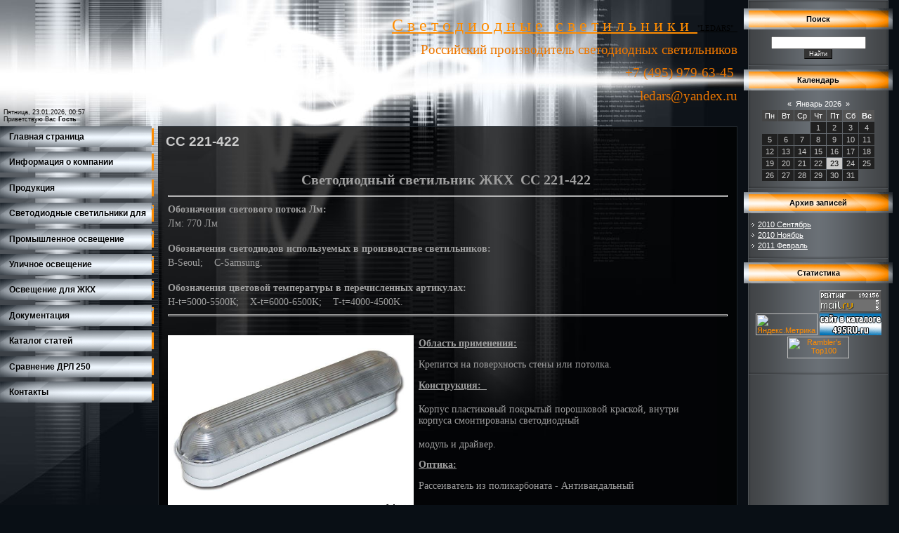

--- FILE ---
content_type: text/html; charset=UTF-8
request_url: http://ledars.ru/index/ss_221_422/0-34
body_size: 8013
content:
<html>
<head>
<meta http-equiv="content-type" content="text/html; charset=UTF-8">
<title>Светодиодные светильники &quot;ledars&quot; - СС 221-422</title>

<link type="text/css" rel="StyleSheet" href="/.s/src/css/853.css" />
<style>
</style>

	<link rel="stylesheet" href="/.s/src/base.min.css?v=221108" />
	<link rel="stylesheet" href="/.s/src/layer1.min.css?v=221108" />

	<script src="/.s/src/jquery-1.12.4.min.js"></script>
	
	<script src="/.s/src/uwnd.min.js?v=221108"></script>
	<script src="//s765.ucoz.net/cgi/uutils.fcg?a=uSD&ca=2&ug=999&isp=1&r=0.704056984525703"></script>
	<link rel="stylesheet" href="/.s/src/ulightbox/ulightbox.min.css" />
	<link rel="stylesheet" href="/.s/src/social.css" />
	<script src="/.s/src/ulightbox/ulightbox.min.js"></script>
	<script>
/* --- UCOZ-JS-DATA --- */
window.uCoz = {"sign":{"7251":"Запрошенный контент не может быть загружен. Пожалуйста, попробуйте позже.","7252":"Предыдущий","7287":"Перейти на страницу с фотографией.","5458":"Следующий","10075":"Обязательны для выбора","7253":"Начать слайд-шоу","5255":"Помощник","7254":"Изменить размер","210178":"Замечания","3238":"Опции","3125":"Закрыть"},"language":"ru","uLightboxType":1,"site":{"host":"ledars.ucoz.ru","id":"0ledars","domain":"ledars.ru"},"country":"US","module":"index","ssid":"075475170754126722425","layerType":1};
/* --- UCOZ-JS-CODE --- */
 function uSocialLogin(t) {
			var params = {"yandex":{"width":870,"height":515},"ok":{"width":710,"height":390},"google":{"width":700,"height":600},"facebook":{"height":520,"width":950},"vkontakte":{"height":400,"width":790}};
			var ref = escape(location.protocol + '//' + ('ledars.ru' || location.hostname) + location.pathname + ((location.hash ? ( location.search ? location.search + '&' : '?' ) + 'rnd=' + Date.now() + location.hash : ( location.search || '' ))));
			window.open('/'+t+'?ref='+ref,'conwin','width='+params[t].width+',height='+params[t].height+',status=1,resizable=1,left='+parseInt((screen.availWidth/2)-(params[t].width/2))+',top='+parseInt((screen.availHeight/2)-(params[t].height/2)-20)+'screenX='+parseInt((screen.availWidth/2)-(params[t].width/2))+',screenY='+parseInt((screen.availHeight/2)-(params[t].height/2)-20));
			return false;
		}
		function TelegramAuth(user){
			user['a'] = 9; user['m'] = 'telegram';
			_uPostForm('', {type: 'POST', url: '/index/sub', data: user});
		}
function loginPopupForm(params = {}) { new _uWnd('LF', ' ', -250, -100, { closeonesc:1, resize:1 }, { url:'/index/40' + (params.urlParams ? '?'+params.urlParams : '') }) }
/* --- UCOZ-JS-END --- */
</script>

	<style>.UhideBlock{display:none; }</style>
	<script type="text/javascript">new Image().src = "//counter.yadro.ru/hit;noadsru?r"+escape(document.referrer)+(screen&&";s"+screen.width+"*"+screen.height+"*"+(screen.colorDepth||screen.pixelDepth))+";u"+escape(document.URL)+";"+Date.now();</script>

</head>

<body>
<div id="utbr8214" rel="s765"></div>
<div id="contanier">
 <table cellpadding="0" cellspacing="0" border="0" width="100%">
 <tr>
 <td valign="top">
 <table cellpadding="0" cellspacing="0" border="0" width="100%">
 <tr>
 <td valign="bottom" class="dataBlock">Пятница, 23.01.2026, 00:57<br><!--<s5212>-->Приветствую Вас<!--</s>--> <b>Гость</b></td>
 <td class="headerBlock">
    <!--U1AHEADER1Z--><p style="text-align: right;"><br></p><p style="text-align: right;"><a href="http://ledars.ru/" style="font-size: 8pt;"><span style="font-size: 18pt; letter-spacing: 0px; font-family: &quot;Times New Roman&quot;;">С в е т о д и о д н ы е&nbsp; &nbsp;с в е т и л ь н и к и&nbsp;&nbsp;</span><font size="1" style="font-size: 8pt; letter-spacing: 0px; font-family: serif; color: rgb(0, 0, 0);"><span style="font-family: Impact; font-size: 8pt;">"LEDARS" </span><span style="font-family: Impact; font-size: 8pt;">&nbsp;</span></font></a></p><p style="text-align: right;"><span style="color: rgb(237, 119, 0); font-family: &quot;Times New Roman&quot;; font-size: 14pt; letter-spacing: 0px;">Российский производитель светодиодных светильников</span></p><pre style="text-align: right;"><span style="color: rgb(237, 119, 0); font-family: &quot;Times New Roman&quot;; font-size: 14pt;">+7 (495) 979-63-45 </span></pre><pre style="text-align: right;"><span style="color: rgb(237, 119, 0); font-family: &quot;Times New Roman&quot;; font-size: 14pt;">ledars@yandex.ru</span></pre><pre style="text-align: left;"><span style="font-size: 14pt; font-family: 'Times New Roman';"><font color="#ed7700"><br></font></span></pre><meta name="yandex-verification" content="6247b5e0abfa5684"><!--/U1AHEADER1Z-->
 </td>
 </tr>
 <tr>
 <td valign="top" width="225"><!-- <sblock_menu> -->
<!-- <bc> --><div id="uMenuDiv1" class="uMenuV" style="position:relative;"><ul class="uMenuRoot">
<li><div class="umn-tl"><div class="umn-tr"><div class="umn-tc"></div></div></div><div class="umn-ml"><div class="umn-mr"><div class="umn-mc"><div class="uMenuItem"><a href="/"><span>Главная страница</span></a></div></div></div></div><div class="umn-bl"><div class="umn-br"><div class="umn-bc"><div class="umn-footer"></div></div></div></div></li>
<li><div class="umn-tl"><div class="umn-tr"><div class="umn-tc"></div></div></div><div class="umn-ml"><div class="umn-mr"><div class="umn-mc"><div class="uMenuItem"><a href="/index/informacija_o_kompanii/0-2"><span>Информация о компании</span></a></div></div></div></div><div class="umn-bl"><div class="umn-br"><div class="umn-bc"><div class="umn-footer"></div></div></div></div></li>
<li><div class="umn-tl"><div class="umn-tr"><div class="umn-tc"></div></div></div><div class="umn-ml"><div class="umn-mr"><div class="umn-mc"><div class="uMenuItem"><a href="/load"><span>Продукция</span></a></div></div></div></div><div class="umn-bl"><div class="umn-br"><div class="umn-bc"><div class="umn-footer"></div></div></div></div></li>
<li style="position:relative;"><div class="umn-tl"><div class="umn-tr"><div class="umn-tc"></div></div></div><div class="umn-ml"><div class="umn-mr"><div class="umn-mc"><div class="uMenuItem"><div class="uMenuArrow"></div><a href="/index/svetodiodnye_svetilniki_dlja_ofisa/0-18"><span>Светодиодные светильники для офиса</span></a></div></div></div></div><div class="umn-bl"><div class="umn-br"><div class="umn-bc"><div class="umn-footer"></div></div></div></div><ul style="display:none;">
<li><div class="uMenuItem"><a href="/index/ssuut_110_161_opal/0-64"><span>ССУУТ 110-161</span></a></div></li>
<li><div class="uMenuItem"><a href="/index/ssuut_110_162/0-65"><span>ССУУТ 110-162</span></a></div></li>
<li><div class="uMenuItem"><a href="/index/ssuut_110_163/0-66"><span>ССУУТ 110-163</span></a></div></li>
<li><div class="uMenuItem"><a href="/index/cc_110_141/0-23"><span>CCУ 110-161</span></a></div></li>
<li><div class="uMenuItem"><a href="/index/cc_110_142/0-24"><span>CCУ 110-162</span></a></div></li>
<li><div class="uMenuItem"><a href="/index/cc_110_143/0-25"><span>CCУ 110-163</span></a></div></li>
<li><div class="uMenuItem"><a href="/index/cc_110_152/0-26"><span>CCУ 110-152</span></a></div></li>
<li><div class="uMenuItem"><a href="/index/cc_110_212/0-27"><span>CCУ 110-212</span></a></div></li>
<li><div class="uMenuItem"><a href="/index/cc_110_222/0-29"><span>CCУ 110-222</span></a></div></li>
<li><div class="uMenuItem"><a href="/index/cc_110_252/0-28"><span>CCУ 110-252</span></a></div></li>
<li><div class="uMenuItem"><a href="/index/ss_110_110/0-19"><span>ССУ 110-261</span></a></div></li>
<li><div class="uMenuItem"><a href="/index/ss_110_111/0-20"><span>ССУ 110-262</span></a></div></li>
<li><div class="uMenuItem"><a href="/index/ss_110_112/0-21"><span>ССУ 110-263</span></a></div></li>
<li><div class="uMenuItem"><a href="/index/cc_110_140/0-22"><span>CCУ 110-281</span></a></div></li>
<li><div class="uMenuItem"><a href="/index/ssu_110_282/0-67"><span>ССУ 110-282</span></a></div></li>
<li><div class="uMenuItem"><a href="/index/ssu_110_283/0-68"><span>ССУ 110-283</span></a></div></li></ul></li>
<li style="position:relative;"><div class="umn-tl"><div class="umn-tr"><div class="umn-tc"></div></div></div><div class="umn-ml"><div class="umn-mr"><div class="umn-mc"><div class="uMenuItem"><div class="uMenuArrow"></div><a href="/index/promyshlennoe_osveshhenie/0-37"><span>Промышленное освещение</span></a></div></div></div></div><div class="umn-bl"><div class="umn-br"><div class="umn-bc"><div class="umn-footer"></div></div></div></div><ul style="display:none;">
<li><div class="uMenuItem"><a href="/index/ss_430_519/0-38"><span>ССПS 430-519</span></a></div></li>
<li><div class="uMenuItem"><a href="/index/ss_430_529/0-39"><span>ССПS 430-529</span></a></div></li>
<li><div class="uMenuItem"><a href="/index/ss_430_539/0-40"><span>ССПS 430-539</span></a></div></li>
<li><div class="uMenuItem"><a href="/index/ss_430_549/0-41"><span>ССПS 430-549</span></a></div></li>
<li><div class="uMenuItem"><a href="/index/ss_430_559/0-42"><span>ССПS 430-559</span></a></div></li>
<li><div class="uMenuItem"><a href="/index/ss_430_569/0-43"><span>ССПS 430-569</span></a></div></li>
<li><div class="uMenuItem"><a href="/index/ss_430_619/0-53"><span>ССПУ 430-619</span></a></div></li>
<li><div class="uMenuItem"><a href="/index/ss_430_629/0-54"><span>ССПУ 430-629</span></a></div></li>
<li><div class="uMenuItem"><a href="/index/ss_430_639/0-55"><span>ССПУ 430-639</span></a></div></li>
<li><div class="uMenuItem"><a href="/index/ss_430_649/0-56"><span>ССПУ 430-649</span></a></div></li>
<li><div class="uMenuItem"><a href="/index/ss_430_669/0-57"><span>ССПУ 430-669</span></a></div></li>
<li><div class="uMenuItem"><a href="/index/ss_430_689/0-58"><span>ССПУ 430-689</span></a></div></li>
<li><div class="uMenuItem"><a href="/index/ss_430_6109/0-59"><span>ССПУ 430-6109</span></a></div></li>
<li><div class="uMenuItem"><a href="/index/ss_430_6129/0-60"><span>ССПУ 430-6129</span></a></div></li></ul></li>
<li style="position:relative;"><div class="umn-tl"><div class="umn-tr"><div class="umn-tc"></div></div></div><div class="umn-ml"><div class="umn-mr"><div class="umn-mc"><div class="uMenuItem"><div class="uMenuArrow"></div><a href="/index/ulichnoe_osveshhenie/0-44"><span>Уличное освещение</span></a></div></div></div></div><div class="umn-bl"><div class="umn-br"><div class="umn-bc"><div class="umn-footer"></div></div></div></div><ul style="display:none;">
<li><div class="uMenuItem"><a href="/index/ss_430_419/0-45"><span>ССПУ 430-419</span></a></div></li>
<li><div class="uMenuItem"><a href="/index/ss_430_429/0-46"><span>ССПУ 430-429</span></a></div></li>
<li><div class="uMenuItem"><a href="/index/ss_430_439/0-47"><span>ССПУ 430-439</span></a></div></li>
<li><div class="uMenuItem"><a href="/index/ss_430_449/0-48"><span>ССПУ 430-449</span></a></div></li>
<li><div class="uMenuItem"><a href="/index/ss_430_459/0-62"><span>ССПУ 430-459</span></a></div></li>
<li><div class="uMenuItem"><a href="/index/ss_430_469/0-49"><span>ССПУ 430-469</span></a></div></li></ul></li>
<li style="position:relative;"><div class="umn-tl"><div class="umn-tr"><div class="umn-tc"></div></div></div><div class="umn-ml"><div class="umn-mr"><div class="umn-mc"><div class="uMenuItem"><div class="uMenuArrow"></div><a href="/index/osveshhenie_dlja_zhkkh/0-30"><span>Освещение для ЖКХ</span></a></div></div></div></div><div class="umn-bl"><div class="umn-br"><div class="umn-bc"><div class="umn-footer"></div></div></div></div><ul style="display:none;">
<li><div class="uMenuItem"><a href="/index/ss_221_302/0-31"><span>ССЖКХ 221-302</span></a></div></li>
<li><div class="uMenuItem"><a href="/index/ss_221_303/0-69"><span>ССЖКХ 221-303</span></a></div></li>
<li><div class="uMenuItem"><a href="/index/ss_221_304/0-70"><span>ССЖКХ 221-304</span></a></div></li>
<li><div class="uMenuItem"><a href="/index/ss_221_312/0-32"><span>ССЖКХ 221-312</span></a></div></li>
<li><div class="uMenuItem"><a href="/index/ss_221_313/0-71"><span>ССЖКХ 221-313</span></a></div></li>
<li><div class="uMenuItem"><a href="/index/ss_221_322/0-33"><span>ССЖКХ 221-322</span></a></div></li>
<li><div class="uMenuItem"><a href="/index/ss_221_422/0-34"><span>ССЖКХ 221-422</span></a></div></li>
<li><div class="uMenuItem"><a href="/index/ss_221_522/0-72"><span>ССЖКХ 221-522</span></a></div></li>
<li><div class="uMenuItem"><a href="/index/ss_221npp1302_v/0-35"><span>ССЖКХ 221НПП1302</span></a></div></li>
<li><div class="uMenuItem"><a href="/index/ss_221npp1303_v/0-36"><span>ССЖКХ 221НПП1303</span></a></div></li></ul></li>
<li style="position:relative;"><div class="umn-tl"><div class="umn-tr"><div class="umn-tc"></div></div></div><div class="umn-ml"><div class="umn-mr"><div class="umn-mc"><div class="uMenuItem"><div class="uMenuArrow"></div><a href="/index/dokumentacija/0-63"><span>Документация</span></a></div></div></div></div><div class="umn-bl"><div class="umn-br"><div class="umn-bc"><div class="umn-footer"></div></div></div></div><ul style="display:none;">
<li><div class="uMenuItem"><a href="/index/pasport_ss_110_tu_3461_001_42320925_2009/0-9"><span>Паспорт CCУ 110</span></a></div></li>
<li><div class="uMenuItem"><a href="/index/pasport_ss_221_tu_3461_002_42320925_2009/0-15"><span>Паспорт ССЖКХ 221</span></a></div></li>
<li><div class="uMenuItem"><a href="/index/sertifikat_ss_110/0-12"><span>Сертификат ССУ 110</span></a></div></li>
<li><div class="uMenuItem"><a href="/index/sertifikat_ss_221/0-13"><span>Сертификат ССЖКХ 221</span></a></div></li>
<li><div class="uMenuItem"><a href="/index/sertifikat_ss_430/0-17"><span>Сертификат ССПУS 430</span></a></div></li>
<li><div class="uMenuItem"><a href="/index/protokol_ispytanij/0-14"><span>Протокол испытаний</span></a></div></li></ul></li>
<li><div class="umn-tl"><div class="umn-tr"><div class="umn-tc"></div></div></div><div class="umn-ml"><div class="umn-mr"><div class="umn-mc"><div class="uMenuItem"><a href="/publ"><span>Каталог статей</span></a></div></div></div></div><div class="umn-bl"><div class="umn-br"><div class="umn-bc"><div class="umn-footer"></div></div></div></div></li>
<li><div class="umn-tl"><div class="umn-tr"><div class="umn-tc"></div></div></div><div class="umn-ml"><div class="umn-mr"><div class="umn-mc"><div class="uMenuItem"><a href="/index/sravnitelnye_kharakteristiki/0-6"><span>Сравнение ДРЛ 250</span></a></div></div></div></div><div class="umn-bl"><div class="umn-br"><div class="umn-bc"><div class="umn-footer"></div></div></div></div></li>
<li><div class="umn-tl"><div class="umn-tr"><div class="umn-tc"></div></div></div><div class="umn-ml"><div class="umn-mr"><div class="umn-mc"><div class="uMenuItem"><a href="/index/obratnaja_svjaz/0-3"><span>Контакты</span></a></div></div></div></div><div class="umn-bl"><div class="umn-br"><div class="umn-bc"><div class="umn-footer"></div></div></div></div></li></ul></div><script>$(function(){_uBuildMenu('#uMenuDiv1',0,document.location.href+'/','uMenuItemA','uMenuArrow',2500);})</script><!-- </bc> -->
<!-- </sblock_menu> --></td>
 <td valign="top" class="textBlock"><div><h1>СС 221-422</h1><!-- <middle> --><!-- <body> --><div class="page-content-wrapper"><table style="width:100%;">
 <tbody>
 <tr>
 <td colspan="2">&nbsp;</td>
 </tr>
 <tr>
 <td colspan="2">
 <p style="text-align: center;"><span style="font-size:20px;"><span style="font-family:Times New Roman,Times,serif;"><strong>Светодиодный светильник ЖКХ&nbsp; СС 221-422&nbsp;</strong></span></span></p>

 <hr /></td>
 </tr>
 <tr>
 <td colspan="2"><span style="font-size:14px;"><span style="font-family:Times New Roman,Times,serif;"><strong>Обозначения светового потока Лм:</strong></span></span></td>
 </tr>
 <tr>
 <td colspan="2"><span style="font-size:14px;"><span style="font-family:Times New Roman,Times,serif;">Лм: 770 Лм</span></span></td>
 </tr>
 <tr>
 <td colspan="2">&nbsp;</td>
 </tr>
 <tr>
 <td colspan="2"><span style="font-size:14px;"><span style="font-family:Times New Roman,Times,serif;"><strong>Обозначения светодиодов используемых в производстве светильников:&nbsp;</strong></span></span></td>
 </tr>
 <tr>
 <td colspan="2"><span style="font-size:14px;"><span style="font-family:Times New Roman,Times,serif;">В-Seoul; &nbsp; &nbsp;С-Samsung.</span></span></td>
 </tr>
 <tr>
 <td colspan="2">&nbsp;</td>
 </tr>
 <tr>
 <td colspan="2"><span style="font-size:14px;"><span style="font-family:Times New Roman,Times,serif;"><strong>Обозначения цветовой температуры в перечисленных артикулах: &nbsp;</strong></span></span></td>
 </tr>
 <tr>
 <td colspan="2"><span style="font-size:14px;"><span style="font-family:Times New Roman,Times,serif;">Н-t=5000-5500К; &nbsp; &nbsp;Х-t=6000-6500K; &nbsp; &nbsp;T-t=4000-4500K.&nbsp;</span></span></td>
 </tr>
 <tr>
 <td colspan="2">
 <hr />
 <p>&nbsp;</p>
 </td>
 </tr>
 <tr>
 <td rowspan="8"><img alt="СС 221 422" src="/foto-glavnoe/ss_221_422.jpg" style="width: 350px; height: 250px;" />&nbsp;</td>
 <td><span style="font-size:14px;"><span style="font-family:Times New Roman,Times,serif;"><u><strong>Область применения:</strong></u> &nbsp;</span></span></td>
 </tr>
 <tr>
 <td><span style="font-size:14px;"><span style="font-family:Times New Roman,Times,serif;">Крепится на поверхность стены или потолка.</span></span></td>
 </tr>
 <tr>
 <td><span style="font-size:14px;"><span style="font-family:Times New Roman,Times,serif;"><strong><u>Конструкция: &nbsp;</u></strong></span></span></td>
 </tr>
 <tr>
 <td><span style="font-size:14px;"><span style="font-family:Times New Roman,Times,serif;">Корпус пластиковый&nbsp;покрытый порошковой краской,&nbsp;внутри корпуса&nbsp;смонтированы&nbsp;светодиодный</span></span></td>
 </tr>
 <tr>
 <td><span style="font-size:14px;"><span style="font-family:Times New Roman,Times,serif;">модуль и драйвер.</span></span></td>
 </tr>
 <tr>
 <td colspan="1"><span style="font-size:14px;"><span style="font-family:Times New Roman,Times,serif;"><u><strong>Оптика:</strong> </u></span></span></td>
 </tr>
 <tr>
 <td colspan="1"><span style="font-size:14px;"><span style="font-family:Times New Roman,Times,serif;">Рассеиватель из поликарбоната - Антивандальный</span></span></td>
 </tr>
 <tr>
 <td colspan="1">&nbsp;</td>
 </tr>
 </tbody>
</table>

<table style="width:100%;">
 <tbody>
 <tr>
 <td>
 <hr />
 <p>&nbsp;</p>
 </td>
 </tr>
 <tr align="center">
 <td>Светодиодный светильник используется для освещения жилых и общественных помещений, гаражей, &nbsp;</td>
 </tr>
 <tr align="center">
 <td>
 <p>производственных помещений, коридоров, подъездов а также для наружного освещения.&nbsp;</p>
 </td>
 </tr>
 </tbody>
</table>

<hr />
<p>&nbsp;</p>

<table style="width:100%;">
 <tbody>
 <tr align="center">
 <td colspan="2"><span style="font-size:20px;"><span style="font-family:Times New Roman,Times,serif;">&nbsp;<strong>Технические характеристики</strong></span></span></td>
 </tr>
 <tr>
 <td colspan="2">&nbsp;</td>
 </tr>
 <tr>
 <td><span style="font-size:14px;"><span style="font-family:Times New Roman,Times,serif;">Потребляемая мощность, Вт&nbsp;</span></span>
 <hr /></td>
 <td><span style="font-size:14px;"><span style="font-family:Times New Roman,Times,serif;">9 Вт</span></span>
 <hr /></td>
 </tr>
 <tr>
 <td><span style="font-size:14px;"><span style="font-family:Times New Roman,Times,serif;">Номинальное напряжение, В&nbsp;</span></span>
 <hr /></td>
 <td><span style="font-size:14px;"><span style="font-family:Times New Roman,Times,serif;">220 +/- 10%&nbsp;</span></span>
 <hr /></td>
 </tr>
 <tr>
 <td><span style="font-size:14px;"><span style="font-family:Times New Roman,Times,serif;">Коэффициент мощности, не менее&nbsp;</span></span>
 <hr /></td>
 <td><span style="font-size:14px;"><span style="font-family:Times New Roman,Times,serif;">0,7&nbsp;</span></span>
 <hr /></td>
 </tr>
 <tr>
 <td><span style="font-size:14px;"><span style="font-family:Times New Roman,Times,serif;">Гарантийный срок эксплуатации&nbsp;</span></span>
 <hr /></td>
 <td><span style="font-size:14px;"><span style="font-family:Times New Roman,Times,serif;">36 месяцев&nbsp;</span></span>
 <hr /></td>
 </tr>
 <tr>
 <td><span style="font-size:14px;"><span style="font-family:Times New Roman,Times,serif;">Диаграмма &nbsp;</span></span>
 <hr /></td>
 <td><span style="font-size:14px;"><span style="font-family:Times New Roman,Times,serif;">косинусная &nbsp;</span></span>
 <hr /></td>
 </tr>
 <tr>
 <td><span style="font-size:14px;"><span style="font-family:Times New Roman,Times,serif;">Световой поток, не менее, Лм &nbsp;</span></span>
 <hr /></td>
 <td><span style="font-size:14px;"><span style="font-family:Times New Roman,Times,serif;">770 Лм</span></span>
 <hr /></td>
 </tr>
 <tr>
 <td><span style="font-size:14px;"><span style="font-family:Times New Roman,Times,serif;">Спектр излучения &nbsp;</span></span>
 <hr /></td>
 <td><span style="font-size:14px;"><span style="font-family:Times New Roman,Times,serif;">нейтральный белый &nbsp;</span></span>
 <hr /></td>
 </tr>
 <tr>
 <td><span style="font-size:14px;"><span style="font-family:Times New Roman,Times,serif;">Цветовая температура, К &nbsp;</span></span>
 <hr /></td>
 <td><span style="font-size:14px;"><span style="font-family:Times New Roman,Times,serif;">4000-5000-6000+/-300К</span></span>
 <hr /></td>
 </tr>
 <tr>
 <td><span style="font-size:14px;"><span style="font-family:Times New Roman,Times,serif;">Устойчивость к перепадам напряжения, В &nbsp;</span></span>
 <hr /></td>
 <td><span style="font-size:14px;"><span style="font-family:Times New Roman,Times,serif;">160 - 260 В&nbsp;</span></span>
 <hr /></td>
 </tr>
 <tr>
 <td><span style="font-size:14px;"><span style="font-family:Times New Roman,Times,serif;">Вес не более, кг &nbsp;</span></span>
 <hr /></td>
 <td><span style="font-size:14px;"><span style="font-family:Times New Roman,Times,serif;">1,6&nbsp;</span></span>
 <hr /></td>
 </tr>
 <tr>
 <td><span style="font-size:14px;"><span style="font-family:Times New Roman,Times,serif;">Габариты, мм &nbsp;</span></span>
 <hr /></td>
 <td><span style="font-size:14px;"><span style="font-family:Times New Roman,Times,serif;">310x75x65</span></span>
 <hr /></td>
 </tr>
 <tr>
 <td><span style="font-size:14px;"><span style="font-family:Times New Roman,Times,serif;">Степень защиты по ГОСТ 14254 &nbsp;</span></span>
 <hr /></td>
 <td><span style="font-size:14px;"><span style="font-family:Times New Roman,Times,serif;">IP 54 &nbsp;</span></span>
 <hr /></td>
 </tr>
 <tr>
 <td><span style="font-size:14px;"><span style="font-family:Times New Roman,Times,serif;">Класс защиты от поражения эл. током &nbsp;</span></span>
 <hr /></td>
 <td><span style="font-size:14px;"><span style="font-family:Times New Roman,Times,serif;">1&nbsp;</span></span>
 <hr /></td>
 </tr>
 <tr>
 <td>&nbsp;</td>
 <td>&nbsp;</td>
 </tr>
 <tr>
 <td colspan="2"><span style="font-size:16px;"><span style="font-family:Times New Roman,Times,serif;"><strong>ССЖ 221-422 (9Вт - 770 Лм). &nbsp;- &nbsp;<span style="color:#ff0000;">Цена с НДС &nbsp;р/шт</span></strong></span></span></td>
 </tr>
 <tr>
 <td colspan="2">
 <hr />
 <p>&nbsp;</p>
 </td>
 </tr>
 </tbody>
</table>

<table style="width:100%;">
 <tbody>
 <tr>
 </tr>
 <tr align="center">
 <td colspan="2" style="text-align: center;"><span style="font-size:20px;"><span style="font-family:Times New Roman,Times,serif;"><strong>&nbsp;Преимущества светодиодных светильников&nbsp;</strong></span></span></td>
 </tr>
 <tr>
 <td colspan="2">&nbsp;</td>
 </tr>
 <tr>
 <td colspan="2"><span style="font-size:14px;"><span style="font-family:Times New Roman,Times,serif;">* Потребление электроэнергии снижается в три раза &nbsp;</span></span></td>
 </tr>
 <tr>
 <td colspan="2"><span style="font-size:14px;"><span style="font-family:Times New Roman,Times,serif;">* Экономия при выделении электрической мощности &nbsp;</span></span></td>
 </tr>
 <tr>
 <td colspan="2"><span style="font-size:14px;"><span style="font-family:Times New Roman,Times,serif;">* Срок службы светильника 75 000 часов &nbsp;</span></span></td>
 </tr>
 <tr>
 <td colspan="2"><span style="font-size:14px;"><span style="font-family:Times New Roman,Times,serif;">* Гарантия на изделие 3 года &nbsp;</span></span></td>
 </tr>
 <tr>
 <td colspan="2"><span style="font-size:14px;"><span style="font-family:Times New Roman,Times,serif;">* Светодиодные светильники экологически безопасны&nbsp;</span></span></td>
 </tr>
 <tr>
 <td colspan="2"><span style="font-size:14px;"><span style="font-family:Times New Roman,Times,serif;">* Сокращаются затраты на обслуживание (не требуется замена ламп и дросселей) &nbsp;</span></span></td>
 </tr>
 <tr>
 <td colspan="2"><span style="font-size:14px;"><span style="font-family:Times New Roman,Times,serif;">* Мгновенный запуск&nbsp;</span></span></td>
 </tr>
 <tr>
 <td colspan="2"><span style="font-size:14px;"><span style="font-family:Times New Roman,Times,serif;">* Низкая деградация&nbsp;</span></span></td>
 </tr>
 <tr>
 <td><span style="font-size:14px;"><span style="font-family:Times New Roman,Times,serif;">* Отсутствие инфракрасного и ультрафиолетового спектра&nbsp;</span></span></td>
 <td>&nbsp;</td>
 </tr>
 <tr>
 <td><span style="font-size:14px;"><span style="font-family:Times New Roman,Times,serif;">* Устойчивость к скачкам напряжения&nbsp;</span></span></td>
 <td>&nbsp;</td>
 </tr>
 </tbody>
</table>

<hr />
<p>&nbsp;</p></div><!-- </body> --><!-- </middle> --></td>
 </tr>
 </table>
 </td>
 <td valign="top" class="rightColumn">
 <img src="/.s/t/853/1.gif" border="0">
 <!--U1CLEFTER1Z-->
<!-- <block3> -->

<!-- </block3> -->

<!-- <block4> -->

<table border="0" cellpadding="0" cellspacing="0" class="boxTable"><tr><td class="boxTitle"><b><!-- <bt> --><!--<s3163>-->Поиск<!--</s>--><!-- </bt> --></b></td></tr><tr><td class="boxContent"><div align="center"><!-- <bc> -->
		<div class="searchForm">
			<form onsubmit="this.sfSbm.disabled=true" method="get" style="margin:0" action="/search/">
				<div align="center" class="schQuery">
					<input type="text" name="q" maxlength="30" size="20" class="queryField" />
				</div>
				<div align="center" class="schBtn">
					<input type="submit" class="searchSbmFl" name="sfSbm" value="Найти" />
				</div>
				<input type="hidden" name="t" value="0">
			</form>
		</div><!-- </bc> --></div></td></tr></table>

<!-- </block4> -->

<!-- <block5> -->

<table border="0" cellpadding="0" cellspacing="0" class="boxTable"><tr><td class="boxTitle"><b><!-- <bt> --><!--<s5171>-->Календарь<!--</s>--><!-- </bt> --></b></td></tr><tr><td class="boxContent"><div align="center"><!-- <bc> --><table border="0" cellspacing="1" cellpadding="2" class="calTable"><tr><td align="center" class="calMonth" colspan="7"><a title="Декабрь 2025" class="calMonthLink cal-month-link-prev" href="javascript:;" rel="nofollow" onclick="window.location.href=''+atob('L25ld3Mv')+'2025-12';return false;">&laquo;</a>&nbsp; <a class="calMonthLink cal-month-current" href="javascript:;" rel="nofollow" onclick="window.location.href=''+atob('L25ld3Mv')+'2026-01';return false;">Январь 2026</a> &nbsp;<a title="Февраль 2026" class="calMonthLink cal-month-link-next" href="javascript:;" rel="nofollow" onclick="window.location.href=''+atob('L25ld3Mv')+'2026-02';return false;">&raquo;</a></td></tr><tr><td align="center" class="calWday">Пн</td><td align="center" class="calWday">Вт</td><td align="center" class="calWday">Ср</td><td align="center" class="calWday">Чт</td><td align="center" class="calWday">Пт</td><td align="center" class="calWdaySe">Сб</td><td align="center" class="calWdaySu">Вс</td></tr><tr><td>&nbsp;</td><td>&nbsp;</td><td>&nbsp;</td><td align="center" class="calMday">1</td><td align="center" class="calMday">2</td><td align="center" class="calMday">3</td><td align="center" class="calMday">4</td></tr><tr><td align="center" class="calMday">5</td><td align="center" class="calMday">6</td><td align="center" class="calMday">7</td><td align="center" class="calMday">8</td><td align="center" class="calMday">9</td><td align="center" class="calMday">10</td><td align="center" class="calMday">11</td></tr><tr><td align="center" class="calMday">12</td><td align="center" class="calMday">13</td><td align="center" class="calMday">14</td><td align="center" class="calMday">15</td><td align="center" class="calMday">16</td><td align="center" class="calMday">17</td><td align="center" class="calMday">18</td></tr><tr><td align="center" class="calMday">19</td><td align="center" class="calMday">20</td><td align="center" class="calMday">21</td><td align="center" class="calMday">22</td><td align="center" class="calMdayA">23</td><td align="center" class="calMday">24</td><td align="center" class="calMday">25</td></tr><tr><td align="center" class="calMday">26</td><td align="center" class="calMday">27</td><td align="center" class="calMday">28</td><td align="center" class="calMday">29</td><td align="center" class="calMday">30</td><td align="center" class="calMday">31</td></tr></table><!-- </bc> --></div></td></tr></table>

<!-- </block5> -->

<!-- <block6> -->

<table border="0" cellpadding="0" cellspacing="0" class="boxTable"><tr><td class="boxTitle"><b><!-- <bt> --><!--<s5347>-->Архив записей<!--</s>--><!-- </bt> --></b></td></tr><tr><td class="boxContent"><!-- <bc> --><ul class="archUl"><li class="archLi"><a class="archLink" href="/news/2010-09">2010 Сентябрь</a></li><li class="archLi"><a class="archLink" href="/news/2010-11">2010 Ноябрь</a></li><li class="archLi"><a class="archLink" href="/news/2011-02">2011 Февраль</a></li></ul><!-- </bc> --></td></tr></table>

<!-- </block6> -->

<!-- <block7> -->

<!-- </block7> -->

<!-- <block1144> -->
<table border="0" cellpadding="0" cellspacing="0" class="boxTable"><tr><td class="boxTitle"><b><!-- <bt> -->Статистика<!-- </bt> --></b></td></tr><tr><td class="boxContent"><div align="center"><!-- <bc> -->
<!--LiveInternet counter--><script type="text/javascript"><!--
document.write("<a href='http://www.liveinternet.ru/click' "+
"target=_blank><img src='//counter.yadro.ru/hit?t19.6;r"+
escape(top.document.referrer)+((typeof(screen)=="undefined")?"":
";s"+screen.width+"*"+screen.height+"*"+(screen.colorDepth?
screen.colorDepth:screen.pixelDepth))+";u"+escape(document.URL)+
";"+Math.random()+
"' alt='' title='LiveInternet: показано число просмотров за 24"+
" часа, посетителей за 24 часа и за сегодня' "+
"border='0' width='88' height='31'><\/a>")
//--></script><!--/LiveInternet--><script id="top100Counter" type="text/javascript" src="//counter.rambler.ru/top100.jcn?2334753"></script>
<noscript>
<a href="//top100.rambler.ru/navi/2334753/">
<img src="//counter.rambler.ru/top100.cnt?2334753" alt="Rambler's Top100" border="0" />
</a>

</noscript>
<!-- end of Top100 code -->
<!--Rating@Mail.ru counter-->
<script language="javascript"><!--
d=document;var a='';a+=';r='+escape(d.referrer);js=10;//--></script>
<script language="javascript1.1"><!--
a+=';j='+navigator.javaEnabled();js=11;//--></script>
<script language="javascript1.2"><!--
s=screen;a+=';s='+s.width+'*'+s.height;
a+=';d='+(s.colorDepth?s.colorDepth:s.pixelDepth);js=12;//--></script>
<script language="javascript1.3"><!--
js=13;//--></script><script language="javascript" type="text/javascript"><!--
d.write('<a href="http://top.mail.ru/jump?from=1992917" target="_top">'+
'<img src="http://d8.c6.be.a1.top.mail.ru/counter?id=1992917;t=50;js='+js+
a+';rand='+Math.random()+'" alt="Рейтинг@Mail.ru" border="0" '+
'height="31" width="88"><\/a>');if(11<js)d.write('<'+'!-- ');//--></script>
<noscript><a target="_top" href="http://top.mail.ru/jump?from=1992917">
<img src="http://d8.c6.be.a1.top.mail.ru/counter?js=na;id=1992917;t=50" 
height="31" width="88" border="0" alt="Рейтинг@Mail.ru"></a></noscript>
<script language="javascript" type="text/javascript"><!--
if(11<js)d.write('--'+'>');//--></script>
<!--// Rating@Mail.ru counter--><!-- Yandex.Metrika informer -->
<a href="//metrika.yandex.ru/stat/?id=5715574&amp;from=informer"
target="_blank" rel="nofollow"><img src="//bs.yandex.ru/informer/5715574/3_1_FFFFFFFF_EFEFEFFF_0_pageviews"
style="width:88px; height:31px; border:0;" alt="Яндекс.Метрика" title="Яндекс.Метрика: данные за сегодня (просмотры, визиты и уникальные посетители)" /></a>
<!-- /Yandex.Metrika informer -->

<!-- Yandex.Metrika counter -->
<div style="display:none;"><script type="text/javascript">
(function(w, c) {
 (w[c] = w[c] || []).push(function() {
 try {
 w.yaCounter5715574 = new Ya.Metrika(5715574);
 yaCounter5715574.clickmap(true);
 yaCounter5715574.trackLinks(true);
 
 } catch(e) { }
 });
})(window, 'yandex_metrika_callbacks');
</script></div>
<script src="//mc.yandex.ru/metrika/watch.js" type="text/javascript" defer="defer"></script>
<noscript><div><img src="//mc.yandex.ru/watch/5715574" style="position:absolute; left:-9999px;" alt="" /></div></noscript>
<!-- /Yandex.Metrika counter --><a target="_blank" href="http://495ru.ru/">
<img src="http://links.495ru.ru/495link.gif" border="0" height="31" width="88" alt="Наш сайт в каталоге Главной Московской доски объявлений 495RU.ru"></a><!-- Top100 (Kraken) Widget -->
<div id="top100_widget"></div>
<!-- END Top100 (Kraken) Widget -->

<!-- Top100 (Kraken) Counter -->
<script>
 (function (w, d, c) {
 (w[c] = w[c] || []).push(function() {
 var options = {
 project: 4449590,
 element: 'top100_widget'
 };
 try {
 w.top100Counter = new top100(options);
 } catch(e) { }
 });
 var n = d.getElementsByTagName("script")[0],
 s = d.createElement("script"),
 f = function () { n.parentNode.insertBefore(s, n); };
 s.type = "text/javascript";
 s.async = true;
 s.src =
 (d.location.protocol == "https:" ? "https:" : "http:") +
 "//st.top100.ru/top100/top100.js";

 if (w.opera == "[object Opera]") {
 d.addEventListener("DOMContentLoaded", f, false);
} else { f(); }
})(window, document, "_top100q");
</script>
<noscript><img src="//counter.rambler.ru/top100.cnt?pid=4449590"></noscript>
 <!-- END Top100 (Kraken) Counter --><!-- </bc> --></div></td></tr></table>
<!-- </block1144> -->
<!--/U1CLEFTER1Z-->
 </td>
 </tr>
 </table>
</div>
 <!--U1BFOOTER1Z--><table border="0" cellpadding="5" cellspacing="0" width="100%">
<tr><td align="center" class="orange"><!-- <copy> -->Светодиодные светильники "LEDARS" &copy;2010-2026<!-- </copy> --> |www.ledars.ru
</table><!--/U1BFOOTER1Z-->

</body>

</html>



<!-- 0.07698 (s765) -->